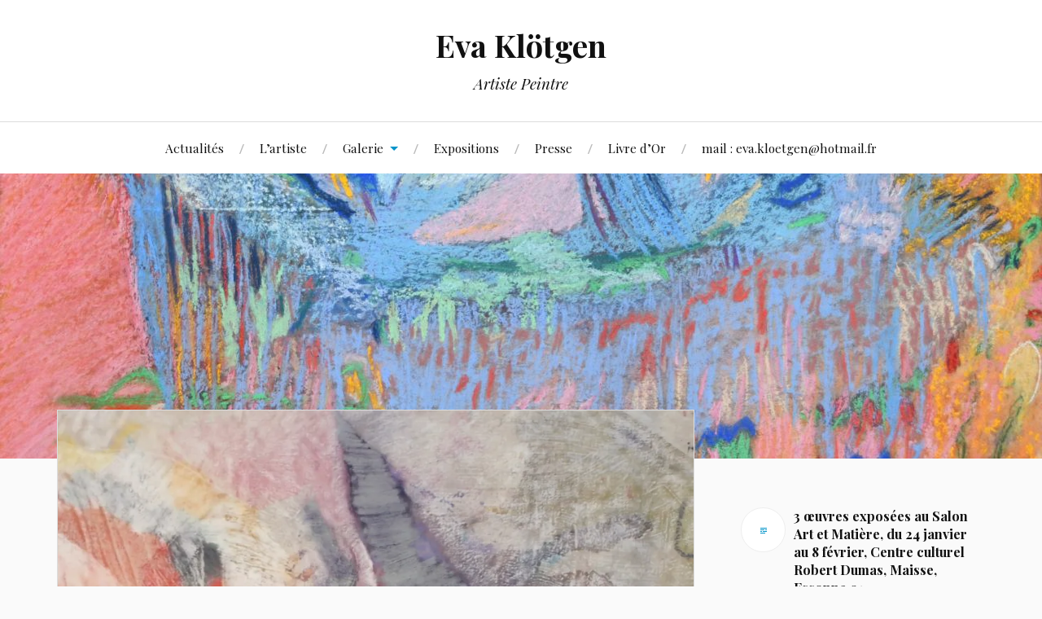

--- FILE ---
content_type: text/html; charset=UTF-8
request_url: http://www.evakloetgen.com/samsung-csc-11/
body_size: 9786
content:

<!DOCTYPE html>

<html class="no-js" lang="fr-FR">

	<head profile="http://gmpg.org/xfn/11">
		
		<meta http-equiv="Content-Type" content="text/html; charset=UTF-8" />
		<meta name="viewport" content="width=device-width, initial-scale=1.0, maximum-scale=1.0, user-scalable=no" >
		 
		<title>SAMSUNG CSC &#8211; Eva Klötgen</title>
<meta name='robots' content='max-image-preview:large' />
<script>document.documentElement.className = document.documentElement.className.replace("no-js","js");</script>
<link rel="dns-prefetch" href="//connect.facebook.net" />
<link rel='dns-prefetch' href='//secure.gravatar.com' />
<link rel='dns-prefetch' href='//connect.facebook.net' />
<link rel='dns-prefetch' href='//fonts.googleapis.com' />
<link rel='dns-prefetch' href='//s.w.org' />
<link rel='dns-prefetch' href='//v0.wordpress.com' />
<link rel='dns-prefetch' href='//i0.wp.com' />
<link rel="alternate" type="application/rss+xml" title="Eva Klötgen &raquo; Flux" href="http://www.evakloetgen.com/feed/" />
<link rel="alternate" type="application/rss+xml" title="Eva Klötgen &raquo; Flux des commentaires" href="http://www.evakloetgen.com/comments/feed/" />
<link rel="alternate" type="application/rss+xml" title="Eva Klötgen &raquo; SAMSUNG CSC Flux des commentaires" href="http://www.evakloetgen.com/feed/?attachment_id=233" />
<script type="text/javascript">
window._wpemojiSettings = {"baseUrl":"https:\/\/s.w.org\/images\/core\/emoji\/14.0.0\/72x72\/","ext":".png","svgUrl":"https:\/\/s.w.org\/images\/core\/emoji\/14.0.0\/svg\/","svgExt":".svg","source":{"concatemoji":"http:\/\/www.evakloetgen.com\/wp-includes\/js\/wp-emoji-release.min.js?ver=6.0.11"}};
/*! This file is auto-generated */
!function(e,a,t){var n,r,o,i=a.createElement("canvas"),p=i.getContext&&i.getContext("2d");function s(e,t){var a=String.fromCharCode,e=(p.clearRect(0,0,i.width,i.height),p.fillText(a.apply(this,e),0,0),i.toDataURL());return p.clearRect(0,0,i.width,i.height),p.fillText(a.apply(this,t),0,0),e===i.toDataURL()}function c(e){var t=a.createElement("script");t.src=e,t.defer=t.type="text/javascript",a.getElementsByTagName("head")[0].appendChild(t)}for(o=Array("flag","emoji"),t.supports={everything:!0,everythingExceptFlag:!0},r=0;r<o.length;r++)t.supports[o[r]]=function(e){if(!p||!p.fillText)return!1;switch(p.textBaseline="top",p.font="600 32px Arial",e){case"flag":return s([127987,65039,8205,9895,65039],[127987,65039,8203,9895,65039])?!1:!s([55356,56826,55356,56819],[55356,56826,8203,55356,56819])&&!s([55356,57332,56128,56423,56128,56418,56128,56421,56128,56430,56128,56423,56128,56447],[55356,57332,8203,56128,56423,8203,56128,56418,8203,56128,56421,8203,56128,56430,8203,56128,56423,8203,56128,56447]);case"emoji":return!s([129777,127995,8205,129778,127999],[129777,127995,8203,129778,127999])}return!1}(o[r]),t.supports.everything=t.supports.everything&&t.supports[o[r]],"flag"!==o[r]&&(t.supports.everythingExceptFlag=t.supports.everythingExceptFlag&&t.supports[o[r]]);t.supports.everythingExceptFlag=t.supports.everythingExceptFlag&&!t.supports.flag,t.DOMReady=!1,t.readyCallback=function(){t.DOMReady=!0},t.supports.everything||(n=function(){t.readyCallback()},a.addEventListener?(a.addEventListener("DOMContentLoaded",n,!1),e.addEventListener("load",n,!1)):(e.attachEvent("onload",n),a.attachEvent("onreadystatechange",function(){"complete"===a.readyState&&t.readyCallback()})),(e=t.source||{}).concatemoji?c(e.concatemoji):e.wpemoji&&e.twemoji&&(c(e.twemoji),c(e.wpemoji)))}(window,document,window._wpemojiSettings);
</script>
<style type="text/css">
img.wp-smiley,
img.emoji {
	display: inline !important;
	border: none !important;
	box-shadow: none !important;
	height: 1em !important;
	width: 1em !important;
	margin: 0 0.07em !important;
	vertical-align: -0.1em !important;
	background: none !important;
	padding: 0 !important;
}
</style>
	<link rel='stylesheet' id='hover-image-button-css-css'  href='http://www.evakloetgen.com/wp-content/plugins/hover-image-button/css/public.css?ver=6.0.11' type='text/css' media='all' />
<link rel='stylesheet' id='wp-block-library-css'  href='http://www.evakloetgen.com/wp-includes/css/dist/block-library/style.min.css?ver=6.0.11' type='text/css' media='all' />
<style id='wp-block-library-inline-css' type='text/css'>
.has-text-align-justify{text-align:justify;}
</style>
<link rel='stylesheet' id='mediaelement-css'  href='http://www.evakloetgen.com/wp-includes/js/mediaelement/mediaelementplayer-legacy.min.css?ver=4.2.16' type='text/css' media='all' />
<link rel='stylesheet' id='wp-mediaelement-css'  href='http://www.evakloetgen.com/wp-includes/js/mediaelement/wp-mediaelement.min.css?ver=6.0.11' type='text/css' media='all' />
<style id='global-styles-inline-css' type='text/css'>
body{--wp--preset--color--black: #000000;--wp--preset--color--cyan-bluish-gray: #abb8c3;--wp--preset--color--white: #ffffff;--wp--preset--color--pale-pink: #f78da7;--wp--preset--color--vivid-red: #cf2e2e;--wp--preset--color--luminous-vivid-orange: #ff6900;--wp--preset--color--luminous-vivid-amber: #fcb900;--wp--preset--color--light-green-cyan: #7bdcb5;--wp--preset--color--vivid-green-cyan: #00d084;--wp--preset--color--pale-cyan-blue: #8ed1fc;--wp--preset--color--vivid-cyan-blue: #0693e3;--wp--preset--color--vivid-purple: #9b51e0;--wp--preset--gradient--vivid-cyan-blue-to-vivid-purple: linear-gradient(135deg,rgba(6,147,227,1) 0%,rgb(155,81,224) 100%);--wp--preset--gradient--light-green-cyan-to-vivid-green-cyan: linear-gradient(135deg,rgb(122,220,180) 0%,rgb(0,208,130) 100%);--wp--preset--gradient--luminous-vivid-amber-to-luminous-vivid-orange: linear-gradient(135deg,rgba(252,185,0,1) 0%,rgba(255,105,0,1) 100%);--wp--preset--gradient--luminous-vivid-orange-to-vivid-red: linear-gradient(135deg,rgba(255,105,0,1) 0%,rgb(207,46,46) 100%);--wp--preset--gradient--very-light-gray-to-cyan-bluish-gray: linear-gradient(135deg,rgb(238,238,238) 0%,rgb(169,184,195) 100%);--wp--preset--gradient--cool-to-warm-spectrum: linear-gradient(135deg,rgb(74,234,220) 0%,rgb(151,120,209) 20%,rgb(207,42,186) 40%,rgb(238,44,130) 60%,rgb(251,105,98) 80%,rgb(254,248,76) 100%);--wp--preset--gradient--blush-light-purple: linear-gradient(135deg,rgb(255,206,236) 0%,rgb(152,150,240) 100%);--wp--preset--gradient--blush-bordeaux: linear-gradient(135deg,rgb(254,205,165) 0%,rgb(254,45,45) 50%,rgb(107,0,62) 100%);--wp--preset--gradient--luminous-dusk: linear-gradient(135deg,rgb(255,203,112) 0%,rgb(199,81,192) 50%,rgb(65,88,208) 100%);--wp--preset--gradient--pale-ocean: linear-gradient(135deg,rgb(255,245,203) 0%,rgb(182,227,212) 50%,rgb(51,167,181) 100%);--wp--preset--gradient--electric-grass: linear-gradient(135deg,rgb(202,248,128) 0%,rgb(113,206,126) 100%);--wp--preset--gradient--midnight: linear-gradient(135deg,rgb(2,3,129) 0%,rgb(40,116,252) 100%);--wp--preset--duotone--dark-grayscale: url('#wp-duotone-dark-grayscale');--wp--preset--duotone--grayscale: url('#wp-duotone-grayscale');--wp--preset--duotone--purple-yellow: url('#wp-duotone-purple-yellow');--wp--preset--duotone--blue-red: url('#wp-duotone-blue-red');--wp--preset--duotone--midnight: url('#wp-duotone-midnight');--wp--preset--duotone--magenta-yellow: url('#wp-duotone-magenta-yellow');--wp--preset--duotone--purple-green: url('#wp-duotone-purple-green');--wp--preset--duotone--blue-orange: url('#wp-duotone-blue-orange');--wp--preset--font-size--small: 13px;--wp--preset--font-size--medium: 20px;--wp--preset--font-size--large: 36px;--wp--preset--font-size--x-large: 42px;}.has-black-color{color: var(--wp--preset--color--black) !important;}.has-cyan-bluish-gray-color{color: var(--wp--preset--color--cyan-bluish-gray) !important;}.has-white-color{color: var(--wp--preset--color--white) !important;}.has-pale-pink-color{color: var(--wp--preset--color--pale-pink) !important;}.has-vivid-red-color{color: var(--wp--preset--color--vivid-red) !important;}.has-luminous-vivid-orange-color{color: var(--wp--preset--color--luminous-vivid-orange) !important;}.has-luminous-vivid-amber-color{color: var(--wp--preset--color--luminous-vivid-amber) !important;}.has-light-green-cyan-color{color: var(--wp--preset--color--light-green-cyan) !important;}.has-vivid-green-cyan-color{color: var(--wp--preset--color--vivid-green-cyan) !important;}.has-pale-cyan-blue-color{color: var(--wp--preset--color--pale-cyan-blue) !important;}.has-vivid-cyan-blue-color{color: var(--wp--preset--color--vivid-cyan-blue) !important;}.has-vivid-purple-color{color: var(--wp--preset--color--vivid-purple) !important;}.has-black-background-color{background-color: var(--wp--preset--color--black) !important;}.has-cyan-bluish-gray-background-color{background-color: var(--wp--preset--color--cyan-bluish-gray) !important;}.has-white-background-color{background-color: var(--wp--preset--color--white) !important;}.has-pale-pink-background-color{background-color: var(--wp--preset--color--pale-pink) !important;}.has-vivid-red-background-color{background-color: var(--wp--preset--color--vivid-red) !important;}.has-luminous-vivid-orange-background-color{background-color: var(--wp--preset--color--luminous-vivid-orange) !important;}.has-luminous-vivid-amber-background-color{background-color: var(--wp--preset--color--luminous-vivid-amber) !important;}.has-light-green-cyan-background-color{background-color: var(--wp--preset--color--light-green-cyan) !important;}.has-vivid-green-cyan-background-color{background-color: var(--wp--preset--color--vivid-green-cyan) !important;}.has-pale-cyan-blue-background-color{background-color: var(--wp--preset--color--pale-cyan-blue) !important;}.has-vivid-cyan-blue-background-color{background-color: var(--wp--preset--color--vivid-cyan-blue) !important;}.has-vivid-purple-background-color{background-color: var(--wp--preset--color--vivid-purple) !important;}.has-black-border-color{border-color: var(--wp--preset--color--black) !important;}.has-cyan-bluish-gray-border-color{border-color: var(--wp--preset--color--cyan-bluish-gray) !important;}.has-white-border-color{border-color: var(--wp--preset--color--white) !important;}.has-pale-pink-border-color{border-color: var(--wp--preset--color--pale-pink) !important;}.has-vivid-red-border-color{border-color: var(--wp--preset--color--vivid-red) !important;}.has-luminous-vivid-orange-border-color{border-color: var(--wp--preset--color--luminous-vivid-orange) !important;}.has-luminous-vivid-amber-border-color{border-color: var(--wp--preset--color--luminous-vivid-amber) !important;}.has-light-green-cyan-border-color{border-color: var(--wp--preset--color--light-green-cyan) !important;}.has-vivid-green-cyan-border-color{border-color: var(--wp--preset--color--vivid-green-cyan) !important;}.has-pale-cyan-blue-border-color{border-color: var(--wp--preset--color--pale-cyan-blue) !important;}.has-vivid-cyan-blue-border-color{border-color: var(--wp--preset--color--vivid-cyan-blue) !important;}.has-vivid-purple-border-color{border-color: var(--wp--preset--color--vivid-purple) !important;}.has-vivid-cyan-blue-to-vivid-purple-gradient-background{background: var(--wp--preset--gradient--vivid-cyan-blue-to-vivid-purple) !important;}.has-light-green-cyan-to-vivid-green-cyan-gradient-background{background: var(--wp--preset--gradient--light-green-cyan-to-vivid-green-cyan) !important;}.has-luminous-vivid-amber-to-luminous-vivid-orange-gradient-background{background: var(--wp--preset--gradient--luminous-vivid-amber-to-luminous-vivid-orange) !important;}.has-luminous-vivid-orange-to-vivid-red-gradient-background{background: var(--wp--preset--gradient--luminous-vivid-orange-to-vivid-red) !important;}.has-very-light-gray-to-cyan-bluish-gray-gradient-background{background: var(--wp--preset--gradient--very-light-gray-to-cyan-bluish-gray) !important;}.has-cool-to-warm-spectrum-gradient-background{background: var(--wp--preset--gradient--cool-to-warm-spectrum) !important;}.has-blush-light-purple-gradient-background{background: var(--wp--preset--gradient--blush-light-purple) !important;}.has-blush-bordeaux-gradient-background{background: var(--wp--preset--gradient--blush-bordeaux) !important;}.has-luminous-dusk-gradient-background{background: var(--wp--preset--gradient--luminous-dusk) !important;}.has-pale-ocean-gradient-background{background: var(--wp--preset--gradient--pale-ocean) !important;}.has-electric-grass-gradient-background{background: var(--wp--preset--gradient--electric-grass) !important;}.has-midnight-gradient-background{background: var(--wp--preset--gradient--midnight) !important;}.has-small-font-size{font-size: var(--wp--preset--font-size--small) !important;}.has-medium-font-size{font-size: var(--wp--preset--font-size--medium) !important;}.has-large-font-size{font-size: var(--wp--preset--font-size--large) !important;}.has-x-large-font-size{font-size: var(--wp--preset--font-size--x-large) !important;}
</style>
<link rel='stylesheet' id='mbpro-font-awesome-css'  href='http://www.evakloetgen.com/wp-content/plugins/maxbuttons/assets/libraries/font-awesome/css/font-awesome.min.css?ver=6.0.11' type='text/css' media='all' />
<link rel='stylesheet' id='bwg_fonts-css'  href='http://www.evakloetgen.com/wp-content/plugins/photo-gallery/css/bwg-fonts/fonts.css?ver=0.0.1' type='text/css' media='all' />
<link rel='stylesheet' id='sumoselect-css'  href='http://www.evakloetgen.com/wp-content/plugins/photo-gallery/css/sumoselect.min.css?ver=3.4.6' type='text/css' media='all' />
<link rel='stylesheet' id='mCustomScrollbar-css'  href='http://www.evakloetgen.com/wp-content/plugins/photo-gallery/css/jquery.mCustomScrollbar.min.css?ver=3.1.5' type='text/css' media='all' />
<link rel='stylesheet' id='bwg_frontend-css'  href='http://www.evakloetgen.com/wp-content/plugins/photo-gallery/css/styles.min.css?ver=1.8.19' type='text/css' media='all' />
<link rel='stylesheet' id='lovecraft_googleFonts-css'  href='//fonts.googleapis.com/css?family=Lato%3A400%2C700%2C900%7CPlayfair+Display%3A400%2C700%2C400italic&#038;ver=6.0.11' type='text/css' media='all' />
<link rel='stylesheet' id='lovecraft_genericons-css'  href='http://www.evakloetgen.com/wp-content/themes/lovecraft/genericons/genericons.css?ver=6.0.11' type='text/css' media='all' />
<link rel='stylesheet' id='lovecraft_style-css'  href='http://www.evakloetgen.com/wp-content/themes/lovecraft/style.css?ver=6.0.11' type='text/css' media='all' />
<!-- `jetpack-subscriptions` is included in the concatenated jetpack.css -->
<style id='jetpack_facebook_likebox-inline-css' type='text/css'>
.widget_facebook_likebox {
	overflow: hidden;
}

</style>
<link rel='stylesheet' id='jetpack_css-css'  href='http://www.evakloetgen.com/wp-content/plugins/jetpack/css/jetpack.css?ver=11.8.6' type='text/css' media='all' />
<script type='text/javascript' src='http://www.evakloetgen.com/wp-includes/js/jquery/jquery.min.js?ver=3.6.0' id='jquery-core-js'></script>
<script type='text/javascript' src='http://www.evakloetgen.com/wp-includes/js/jquery/jquery-migrate.min.js?ver=3.3.2' id='jquery-migrate-js'></script>
<script type='text/javascript' id='maxbuttons-front-js-extra'>
/* <![CDATA[ */
var mb_ajax = {"ajaxurl":"http:\/\/www.evakloetgen.com\/wp-admin\/admin-ajax.php"};
/* ]]> */
</script>
<script type='text/javascript' src='http://www.evakloetgen.com/wp-content/plugins/maxbuttons/js/min/front.js?ver=1' id='maxbuttons-front-js'></script>
<script type='text/javascript' src='http://www.evakloetgen.com/wp-content/plugins/photo-gallery/js/jquery.sumoselect.min.js?ver=3.4.6' id='sumoselect-js'></script>
<script type='text/javascript' src='http://www.evakloetgen.com/wp-content/plugins/photo-gallery/js/tocca.min.js?ver=2.0.9' id='bwg_mobile-js'></script>
<script type='text/javascript' src='http://www.evakloetgen.com/wp-content/plugins/photo-gallery/js/jquery.mCustomScrollbar.concat.min.js?ver=3.1.5' id='mCustomScrollbar-js'></script>
<script type='text/javascript' src='http://www.evakloetgen.com/wp-content/plugins/photo-gallery/js/jquery.fullscreen.min.js?ver=0.6.0' id='jquery-fullscreen-js'></script>
<script type='text/javascript' id='bwg_frontend-js-extra'>
/* <![CDATA[ */
var bwg_objectsL10n = {"bwg_field_required":"field is required.","bwg_mail_validation":"Ce n'est pas une adresse email valide. ","bwg_search_result":"Il n'y a pas d'images correspondant \u00e0 votre recherche.","bwg_select_tag":"Select Tag","bwg_order_by":"Order By","bwg_search":"Recherche","bwg_show_ecommerce":"Show Ecommerce","bwg_hide_ecommerce":"Hide Ecommerce","bwg_show_comments":"Afficher les commentaires","bwg_hide_comments":"Masquer les commentaires","bwg_restore":"Restaurer","bwg_maximize":"Maximisez","bwg_fullscreen":"Plein \u00e9cran","bwg_exit_fullscreen":"Quitter plein \u00e9cran","bwg_search_tag":"SEARCH...","bwg_tag_no_match":"No tags found","bwg_all_tags_selected":"All tags selected","bwg_tags_selected":"tags selected","play":"Lecture","pause":"Pause","is_pro":"","bwg_play":"Lecture","bwg_pause":"Pause","bwg_hide_info":"Masquer info","bwg_show_info":"Afficher infos","bwg_hide_rating":"Masquer note","bwg_show_rating":"Afficher les classifications","ok":"Ok","cancel":"Cancel","select_all":"Select all","lazy_load":"0","lazy_loader":"http:\/\/www.evakloetgen.com\/wp-content\/plugins\/photo-gallery\/images\/ajax_loader.png","front_ajax":"0","bwg_tag_see_all":"see all tags","bwg_tag_see_less":"see less tags"};
/* ]]> */
</script>
<script type='text/javascript' src='http://www.evakloetgen.com/wp-content/plugins/photo-gallery/js/scripts.min.js?ver=1.8.19' id='bwg_frontend-js'></script>
<link rel="https://api.w.org/" href="http://www.evakloetgen.com/wp-json/" /><link rel="alternate" type="application/json" href="http://www.evakloetgen.com/wp-json/wp/v2/media/233" /><link rel="EditURI" type="application/rsd+xml" title="RSD" href="http://www.evakloetgen.com/xmlrpc.php?rsd" />
<link rel="wlwmanifest" type="application/wlwmanifest+xml" href="http://www.evakloetgen.com/wp-includes/wlwmanifest.xml" /> 
<meta name="generator" content="WordPress 6.0.11" />
<link rel='shortlink' href='https://wp.me/a8pxkl-3L' />
<link rel="alternate" type="application/json+oembed" href="http://www.evakloetgen.com/wp-json/oembed/1.0/embed?url=http%3A%2F%2Fwww.evakloetgen.com%2Fsamsung-csc-11%2F" />
<link rel="alternate" type="text/xml+oembed" href="http://www.evakloetgen.com/wp-json/oembed/1.0/embed?url=http%3A%2F%2Fwww.evakloetgen.com%2Fsamsung-csc-11%2F&#038;format=xml" />

        <style type="text/css">
            /* Hover Image Button CSS */

            .hib-text-container {
                background-color: rgba(255,255,255, 0.0);
            }

            .hib-text-container:hover {
                background-color: rgba(255,255,255, 0.5);
            }

            /* Custom CSS Code */
            
        </style>
    	<style>img#wpstats{display:none}</style>
		      
	      <!-- Customizer CSS --> 
	      
	      <style type="text/css">
	           body a { color:#0093c9; }	           body a:hover { color:#0093c9; }
	           .blog-title a:hover { color:#0093c9; }	           
	           .main-menu li:hover > a { color:#0093c9; }	           .main-menu > .menu-item-has-children > a:after { border-top-color:#0093c9; }	           .main-menu > .menu-item-has-children > a:hover:after { border-top-color:#0093c9; }	           
	           .sticky-post { background:#0093c9; }	           .sticky-post:after { border-right-color:#0093c9; }	           .sticky-post:after { border-left-color:#0093c9; }	           .post-meta a { color:#0093c9; }	           .post-meta a:hover { border-bottom-color:#0093c9; }	           
	           .post-content a { color:#0093c9; }	           .post-content a:hover { color:#0093c9; }	           .post-content blockquote:after { color:#0093c9; }	           .post-content input[type="submit"]:hover { background:#0093c9; }	           .post-content input[type="button"]:hover { background:#0093c9; }	           .post-content input[type="reset"]:hover { background:#0093c9; }	           
	           .post-content .page-links a:hover { background:#0093c9; }	           .post-tags a:hover { background:#0093c9; }	           .post-tags a:hover:before { border-right-color:#0093c9; }	           .post-navigation h4 a:hover { color:#0093c9; }	           
	           .comments-title-link a { color:#0093c9; }	           .comments .pingbacks li a:hover { color:#0093c9; }	           .comment-header h4 a:hover { color:#0093c9; }	           .bypostauthor .comment-author-icon { background:#0093c9; }	           .form-submit #submit:hover { background-color:#0093c9; }	           .comments-nav a:hover { color:#0093c9; }	           .pingbacks-title { border-bottom-color:#0093c9; }	           
	           .archive-navigation a:hover { color:#0093c9; }				
			   .widget-title { border-bottom-color:#0093c9; }	           
	           .widget-content .textwidget a:hover { color:#0093c9; }	           .widget_archive li a:hover { color:#0093c9; }	           .widget_categories li a:hover { color:#0093c9; }	           .widget_meta li a:hover { color:#0093c9; }	           .widget_nav_menu li a:hover { color:#0093c9; }	           .widget_rss .widget-content ul a.rsswidget:hover { color:#0093c9; }	           #wp-calendar thead th { color:#0093c9; }	           #wp-calendar tfoot a:hover { color:#0093c9; }	           .widget .tagcloud a:hover { background:#0093c9; }	           .widget .tagcloud a:hover:before { border-right-color:#0093c9; }	           .footer .widget .tagcloud a:hover { background:#0093c9; }	           .footer .widget .tagcloud a:hover:before { border-right-color:#0093c9; }	           .search-button:hover .genericon { color:#0093c9; }	           .wrapper .search-button:hover .genericon { color:#0093c9; }	           .footer .search-button:hover .genericon { color:#0093c9; }	           
	           .credits .sep { color:#0093c9; }	           .credits p a:hover { color:#0093c9; }
	           .nav-toggle.active .bar { background-color:#0093c9; }	           .search-toggle.active .genericon { color:#0093c9; }	           .mobile-menu .current-menu-item:before { color:#0093c9; }	           .mobile-menu .current_page_item:before { color:#0093c9; }	           
				
				
	      </style> 
	      
	      <!--/Customizer CSS-->
	      
      <meta name="description" content="SAMSUNG CSC" />
<meta property="og:site_name" content="Eva Klötgen" />
<meta property="og:type" content="website" />
<meta property="og:locale" content="fr_FR" />
<meta property="og:url" content="http://www.evakloetgen.com/samsung-csc-11/" />
<meta property="og:title" content="SAMSUNG CSC" />
<link rel="icon" href="https://i0.wp.com/www.evakloetgen.com/wp-content/uploads/2017/06/cropped-EVA.jpg?fit=32%2C32" sizes="32x32" />
<link rel="icon" href="https://i0.wp.com/www.evakloetgen.com/wp-content/uploads/2017/06/cropped-EVA.jpg?fit=192%2C192" sizes="192x192" />
<link rel="apple-touch-icon" href="https://i0.wp.com/www.evakloetgen.com/wp-content/uploads/2017/06/cropped-EVA.jpg?fit=180%2C180" />
<meta name="msapplication-TileImage" content="https://i0.wp.com/www.evakloetgen.com/wp-content/uploads/2017/06/cropped-EVA.jpg?fit=270%2C270" />
	
	</head>
	
	<body class="attachment attachment-template-default single single-attachment postid-233 attachmentid-233 attachment-jpeg">
		
		<div class="header-wrapper">
		
			<div class="header section bg-white small-padding">
			
				<div class="section-inner">
					
									
						<h2 class="blog-title">
							<a href="http://www.evakloetgen.com" title="Eva Klötgen &mdash; Artiste Peintre" rel="home">Eva Klötgen</a>
						</h2>
						
												
							<h4 class="blog-tagline">
								Artiste Peintre							</h4>
							
												
													
					<div class="clear"></div>
				
				</div> <!-- /section-inner -->
						
			</div> <!-- /header -->
			
			<div class="toggles">
						
				<div class="nav-toggle toggle">
					
					<div class="bar"></div>
					<div class="bar"></div>
					<div class="bar"></div>
					
				</div>
				
				<div class="search-toggle toggle">
					
					<div class="genericon genericon-search"></div>
					
				</div>
				
				<div class="clear"></div>
				
			</div> <!-- /toggles -->
		
		</div> <!-- /header-wrapper -->
		
		<div class="navigation bg-white no-padding">
			
			<div class="section-inner">
				
				<ul class="mobile-menu">
				
					<li id="menu-item-112" class="menu-item menu-item-type-custom menu-item-object-custom menu-item-home menu-item-112"><a href="http://www.evakloetgen.com/">Actualités</a></li>
<li id="menu-item-28" class="menu-item menu-item-type-post_type menu-item-object-page menu-item-28"><a href="http://www.evakloetgen.com/artiste/">L’artiste</a></li>
<li id="menu-item-85" class="menu-item menu-item-type-post_type menu-item-object-page menu-item-has-children menu-item-85"><a href="http://www.evakloetgen.com/galerie/">Galerie</a>
<ul class="sub-menu">
	<li id="menu-item-171" class="menu-item menu-item-type-post_type menu-item-object-page menu-item-171"><a href="http://www.evakloetgen.com/galerie/pastels-daujourdhui/">Pastels</a></li>
	<li id="menu-item-180" class="menu-item menu-item-type-post_type menu-item-object-page menu-item-180"><a href="http://www.evakloetgen.com/galerie/vitraux-tapisseries-et-autres-creations/">Vitraux, tapisseries et autres créations</a></li>
	<li id="menu-item-181" class="menu-item menu-item-type-post_type menu-item-object-page menu-item-181"><a href="http://www.evakloetgen.com/galerie/huiles-dautrefois/">Huiles d’autrefois</a></li>
	<li id="menu-item-179" class="menu-item menu-item-type-post_type menu-item-object-page menu-item-179"><a href="http://www.evakloetgen.com/galerie/photos-dexpositions-et-datelier/">Photos d’expositions et d’atelier</a></li>
</ul>
</li>
<li id="menu-item-49" class="menu-item menu-item-type-post_type menu-item-object-page menu-item-49"><a href="http://www.evakloetgen.com/expositions/">Expositions</a></li>
<li id="menu-item-43" class="menu-item menu-item-type-post_type menu-item-object-page menu-item-43"><a href="http://www.evakloetgen.com/presse/">Presse</a></li>
<li id="menu-item-66" class="menu-item menu-item-type-post_type menu-item-object-page menu-item-66"><a href="http://www.evakloetgen.com/livre-dor/">Livre d’Or</a></li>
<li id="menu-item-30" class="menu-item menu-item-type-post_type menu-item-object-page menu-item-30"><a href="http://www.evakloetgen.com/contact/">mail : eva.kloetgen@hotmail.fr</a></li>
					
				</ul>
				
				<div class="mobile-search">
				
					<form method="get" class="search-form" id="search-form" action="http://www.evakloetgen.com/">
	<input type="search" class="search-field" placeholder="Formulaire de recherche" name="s" id="s" /> 
	<button type="submit" class="search-button"><div class="genericon genericon-search"></button>
</form>				
				</div>
				
				<ul class="main-menu">
				
					<li class="menu-item menu-item-type-custom menu-item-object-custom menu-item-home menu-item-112"><a href="http://www.evakloetgen.com/">Actualités</a></li>
<li class="menu-item menu-item-type-post_type menu-item-object-page menu-item-28"><a href="http://www.evakloetgen.com/artiste/">L’artiste</a></li>
<li class="menu-item menu-item-type-post_type menu-item-object-page menu-item-has-children menu-item-85"><a href="http://www.evakloetgen.com/galerie/">Galerie</a>
<ul class="sub-menu">
	<li class="menu-item menu-item-type-post_type menu-item-object-page menu-item-171"><a href="http://www.evakloetgen.com/galerie/pastels-daujourdhui/">Pastels</a></li>
	<li class="menu-item menu-item-type-post_type menu-item-object-page menu-item-180"><a href="http://www.evakloetgen.com/galerie/vitraux-tapisseries-et-autres-creations/">Vitraux, tapisseries et autres créations</a></li>
	<li class="menu-item menu-item-type-post_type menu-item-object-page menu-item-181"><a href="http://www.evakloetgen.com/galerie/huiles-dautrefois/">Huiles d’autrefois</a></li>
	<li class="menu-item menu-item-type-post_type menu-item-object-page menu-item-179"><a href="http://www.evakloetgen.com/galerie/photos-dexpositions-et-datelier/">Photos d’expositions et d’atelier</a></li>
</ul>
</li>
<li class="menu-item menu-item-type-post_type menu-item-object-page menu-item-49"><a href="http://www.evakloetgen.com/expositions/">Expositions</a></li>
<li class="menu-item menu-item-type-post_type menu-item-object-page menu-item-43"><a href="http://www.evakloetgen.com/presse/">Presse</a></li>
<li class="menu-item menu-item-type-post_type menu-item-object-page menu-item-66"><a href="http://www.evakloetgen.com/livre-dor/">Livre d’Or</a></li>
<li class="menu-item menu-item-type-post_type menu-item-object-page menu-item-30"><a href="http://www.evakloetgen.com/contact/">mail : eva.kloetgen@hotmail.fr</a></li>
					
				</ul>
				
				<div class="clear"></div>
				
			</div> <!-- /section-inner -->
			
		</div> <!-- /navigation -->
		
				
			<div class="header-image bg-image" style="background-image: url(http://www.evakloetgen.com/wp-content/uploads/2021/01/cropped-sans-titre-3-pastel-sur-carton-60x80.jpg)">
				
				<img src="http://www.evakloetgen.com/wp-content/uploads/2021/01/cropped-sans-titre-3-pastel-sur-carton-60x80.jpg">				
			</div>
		
		
<div class="wrapper section">
	
	<div class="section-inner">

		<div class="content">
													        
						
				<div id="post-233" class="single post post-233 attachment type-attachment status-inherit hentry">
						
					<div class="post-image">
		
						<img width="900" height="1155" src="https://i0.wp.com/www.evakloetgen.com/wp-content/uploads/2017/06/Ange-de-mer-2014-130x162.jpg?fit=900%2C1155" class="attachment-post-image size-post-image" alt="" loading="lazy" srcset="https://i0.wp.com/www.evakloetgen.com/wp-content/uploads/2017/06/Ange-de-mer-2014-130x162.jpg?w=1432 1432w, https://i0.wp.com/www.evakloetgen.com/wp-content/uploads/2017/06/Ange-de-mer-2014-130x162.jpg?resize=234%2C300 234w, https://i0.wp.com/www.evakloetgen.com/wp-content/uploads/2017/06/Ange-de-mer-2014-130x162.jpg?resize=768%2C986 768w, https://i0.wp.com/www.evakloetgen.com/wp-content/uploads/2017/06/Ange-de-mer-2014-130x162.jpg?resize=798%2C1024 798w, https://i0.wp.com/www.evakloetgen.com/wp-content/uploads/2017/06/Ange-de-mer-2014-130x162.jpg?resize=900%2C1155 900w, https://i0.wp.com/www.evakloetgen.com/wp-content/uploads/2017/06/Ange-de-mer-2014-130x162.jpg?resize=1280%2C1643 1280w" sizes="(max-width: 900px) 100vw, 900px" data-attachment-id="233" data-permalink="http://www.evakloetgen.com/samsung-csc-11/" data-orig-file="https://i0.wp.com/www.evakloetgen.com/wp-content/uploads/2017/06/Ange-de-mer-2014-130x162.jpg?fit=1432%2C1838" data-orig-size="1432,1838" data-comments-opened="1" data-image-meta="{&quot;aperture&quot;:&quot;7.1&quot;,&quot;credit&quot;:&quot;&quot;,&quot;camera&quot;:&quot;NX1000&quot;,&quot;caption&quot;:&quot;SAMSUNG CSC&quot;,&quot;created_timestamp&quot;:&quot;1420044536&quot;,&quot;copyright&quot;:&quot;&quot;,&quot;focal_length&quot;:&quot;27&quot;,&quot;iso&quot;:&quot;100&quot;,&quot;shutter_speed&quot;:&quot;0.076923076923077&quot;,&quot;title&quot;:&quot;SAMSUNG CSC&quot;,&quot;orientation&quot;:&quot;6&quot;}" data-image-title="SAMSUNG CSC" data-image-description="" data-image-caption="&lt;p&gt;SAMSUNG CSC&lt;/p&gt;
" data-medium-file="https://i0.wp.com/www.evakloetgen.com/wp-content/uploads/2017/06/Ange-de-mer-2014-130x162.jpg?fit=234%2C300" data-large-file="https://i0.wp.com/www.evakloetgen.com/wp-content/uploads/2017/06/Ange-de-mer-2014-130x162.jpg?fit=629%2C807" />						
					</div>
					
					<div class="post-inner">
					
						<div class="post-header">
						
							<h2 class="post-title">Ange-de-mer-2014-130x162.jpg</h2>
							
							<div class="post-meta">
						
								<p>de <a href="http://www.evakloetgen.com/author/evakloetgen/" title="Articles par Eva Klötgen" rel="author">Eva Klötgen</a></p>
								<p class="post-date">On <a href="http://www.evakloetgen.com/samsung-csc-11/">13 juin 2017</a></p>
																<p>Résolution : 1432x1838 px</p>
							
							</div> <!-- /post-meta -->
						
						</div> <!-- /post-header -->
						
																					
							<div class="post-content">
							
								<p>SAMSUNG CSC</p>
								
							</div>
							
												
					</div> <!-- /post-inner -->
					
					


<div class="respond-container">	<div id="respond" class="comment-respond">
		<h3 id="reply-title" class="comment-reply-title">Laisser un commentaire <small><a rel="nofollow" id="cancel-comment-reply-link" href="/samsung-csc-11/#respond" style="display:none;">Annuler la réponse</a></small></h3><form action="http://www.evakloetgen.com/wp-comments-post.php" method="post" id="commentform" class="comment-form"><p class="comment-form-comment">
			<label for="comment">Commentaire<span class="required">*</span></label>
			<textarea id="comment" name="comment" cols="45" rows="6" required></textarea>
		</p><p class="comment-form-author">
				<label for="author">Nom<span class="required">*</span></label> 
				<input id="author" name="author" type="text" value="" size="30" />
			</p>
<p class="comment-form-email">
				<label for="email">Options de messagerie<span class="required">*</span></label> 
				<input id="email" name="email" type="text" value="" size="30" />
			</p>
<p class="comment-form-url">
				<label for="url">Site web</label>
				<input id="url" name="url" type="text" value="" size="30" />
			</p>
<p class="comment-form-cookies-consent"><input id="wp-comment-cookies-consent" name="wp-comment-cookies-consent" type="checkbox" value="yes" /> <label for="wp-comment-cookies-consent">Enregistrer mon nom, mon e-mail et mon site dans le navigateur pour mon prochain commentaire.</label></p>
<p class="comment-subscription-form"><input type="checkbox" name="subscribe_blog" id="subscribe_blog" value="subscribe" style="width: auto; -moz-appearance: checkbox; -webkit-appearance: checkbox;" /> <label class="subscribe-label" id="subscribe-blog-label" for="subscribe_blog">Prévenez-moi de tous les nouveaux articles par e-mail.</label></p><p class="form-submit"><input name="submit" type="submit" id="submit" class="submit" value="Laisser un commentaire" /> <input type='hidden' name='comment_post_ID' value='233' id='comment_post_ID' />
<input type='hidden' name='comment_parent' id='comment_parent' value='0' />
</p></form>	</div><!-- #respond -->
	</div> <!-- /respond-container -->																                        
			   	    
					
			</div> <!-- /post -->
		
		</div> <!-- /content -->
		
		<div class="sidebar">

	<div class="widget widget_lovecraft_recent_posts"><div class="widget-content">		
			<ul class="lovecraft-widget-list">
				
									
						<li>
						
													
							<a href="http://www.evakloetgen.com/3-oeuvres-exposees-au-salon-art-et-matiere-du-24-janvier-au-8-fevrier-centre-culturel-robert-dumas/" title="3 œuvres exposées au Salon Art et Matière, du 24 janvier au 8 février, Centre culturel Robert Dumas, Maisse, Essonne 91">
									
								<div class="post-icon">
								
																		
																		
										<div class="genericon genericon-standard"></div>
									
																		
								</div>
								
								<div class="inner">
												
									<p class="title">3 œuvres exposées au Salon Art et Matière, du 24 janvier au 8 février, Centre culturel Robert Dumas, Maisse, Essonne 91</p>
									<p class="meta">11 janvier 2026</p>
								
								</div>
								
								<div class="clear"></div>
													
							</a>
							
						</li>
					
										
						<li>
						
													
							<a href="http://www.evakloetgen.com/salon-des-beaux-arts-3-au-7-decembre-2025-refectoire-des-cordeliers-paris-6eme/" title="Salon des Beaux-Arts, 3 au 7 décembre 2025, Réfectoire des Cordeliers, Paris 6ème">
									
								<div class="post-icon">
								
																		
																		
										<div class="genericon genericon-standard"></div>
									
																		
								</div>
								
								<div class="inner">
												
									<p class="title">Salon des Beaux-Arts, 3 au 7 décembre 2025, Réfectoire des Cordeliers, Paris 6ème</p>
									<p class="meta">14 novembre 2025</p>
								
								</div>
								
								<div class="clear"></div>
													
							</a>
							
						</li>
					
										
						<li>
						
													
							<a href="http://www.evakloetgen.com/participation-au-salon-realites-nouvelles-du-6-au-9-novembre-2025-11h-a-20h-espace-cesure-13-rue-de-santeuil-paris-5eme/" title="Salon  Réalités Nouvelles  du 6 au 9 novembre 2025, 11h à 20h, Espace Césure, 13 rue de Santeuil Paris 5ème">
									
								<div class="post-icon">
								
																		
																		
										<div class="genericon genericon-standard"></div>
									
																		
								</div>
								
								<div class="inner">
												
									<p class="title">Salon  Réalités Nouvelles  du 6 au 9 novembre 2025, 11h à 20h, Espace Césure, 13 rue de Santeuil Paris 5ème</p>
									<p class="meta">6 novembre 2025</p>
								
								</div>
								
								<div class="clear"></div>
													
							</a>
							
						</li>
					
										
						<li>
						
													
							<a href="http://www.evakloetgen.com/pour-les-journees-nationales-des-ateliers-dartistes-portes-ouvertes-de-latelier-samedi-13-et-dimanche-14-septembre-2025-de-10h-a-12-h-et-de-14h-a-19h-2/" title="Pour les Journées Nationales des Ateliers d&rsquo;Artistes, portes ouvertes de l&rsquo;atelier samedi 13 et dimanche 14 septembre 2025 de 10h à 12 h et de 14h à 19h">
									
								<div class="post-icon">
								
																		
																		
										<div class="genericon genericon-standard"></div>
									
																		
								</div>
								
								<div class="inner">
												
									<p class="title">Pour les Journées Nationales des Ateliers d&rsquo;Artistes, portes ouvertes de l&rsquo;atelier samedi 13 et dimanche 14 septembre 2025 de 10h à 12 h et de 14h à 19h</p>
									<p class="meta">12 août 2025</p>
								
								</div>
								
								<div class="clear"></div>
													
							</a>
							
						</li>
					
										
						<li>
						
													
							<a href="http://www.evakloetgen.com/du-8-au-25-mai-2025-exposition-personnelle-espace-trigram-79-rue-des-gravilliers-paris-3eme/" title="Du 8 au 25 mai 2025 exposition personnelle Espace Trigram, 79 rue des Gravilliers Paris 3ème">
									
								<div class="post-icon">
								
																		
																		
										<div class="genericon genericon-standard"></div>
									
																		
								</div>
								
								<div class="inner">
												
									<p class="title">Du 8 au 25 mai 2025 exposition personnelle Espace Trigram, 79 rue des Gravilliers Paris 3ème</p>
									<p class="meta">4 mars 2025</p>
								
								</div>
								
								<div class="clear"></div>
													
							</a>
							
						</li>
					
								
				</ul>
				
								
		</div><div class="clear"></div></div><div class="widget widget_categories"><div class="widget-content"><h3 class="widget-title">Catégories</h3>
			<ul>
					<li class="cat-item cat-item-6"><a href="http://www.evakloetgen.com/category/actualite/">Actualité</a>
</li>
	<li class="cat-item cat-item-1"><a href="http://www.evakloetgen.com/category/non-classe/">Non classé</a>
</li>
			</ul>

			</div><div class="clear"></div></div><div class="widget widget_facebook_likebox"><div class="widget-content"><h3 class="widget-title"><a href="https://www.facebook.com/EvaKlotgen/">Facebook</a></h3>		<div id="fb-root"></div>
		<div class="fb-page" data-href="https://www.facebook.com/EvaKlotgen/" data-width="340"  data-height="432" data-hide-cover="false" data-show-facepile="true" data-tabs="false" data-hide-cta="false" data-small-header="false">
		<div class="fb-xfbml-parse-ignore"><blockquote cite="https://www.facebook.com/EvaKlotgen/"><a href="https://www.facebook.com/EvaKlotgen/">Facebook</a></blockquote></div>
		</div>
		</div><div class="clear"></div></div><div class="widget widget_blog_subscription jetpack_subscription_widget"><div class="widget-content"><h3 class="widget-title"></h3>
			<div class="wp-block-jetpack-subscriptions__container">
			<form action="#" method="post" accept-charset="utf-8" id="subscribe-blog-blog_subscription-3"
				data-blog="124297001"
				data-post_access_level="everybody" >
									<p id="subscribe-email">
						<label id="jetpack-subscribe-label"
							class="screen-reader-text"
							for="subscribe-field-blog_subscription-3">
							Adresse e-mail :						</label>
						<input type="email" name="email" required="required"
																					value=""
							id="subscribe-field-blog_subscription-3"
							placeholder=""
						/>
					</p>

					<p id="subscribe-submit"
											>
						<input type="hidden" name="action" value="subscribe"/>
						<input type="hidden" name="source" value="http://www.evakloetgen.com/samsung-csc-11/"/>
						<input type="hidden" name="sub-type" value="widget"/>
						<input type="hidden" name="redirect_fragment" value="subscribe-blog-blog_subscription-3"/>
												<button type="submit"
															class="wp-block-button__link"
																					name="jetpack_subscriptions_widget"
						>
													</button>
					</p>
							</form>
						</div>
			
</div><div class="clear"></div></div><div class="widget widget_search"><div class="widget-content"><form method="get" class="search-form" id="search-form" action="http://www.evakloetgen.com/">
	<input type="search" class="search-field" placeholder="Formulaire de recherche" name="s" id="s" /> 
	<button type="submit" class="search-button"><div class="genericon genericon-search"></button>
</form></div><div class="clear"></div></div>
</div>		
		<div class="clear"></div>
		
	</div> <!-- /section-inner -->

</div> <!-- /wrapper.section -->
		

	<!--<div class="credits section bg-dark">
			
	<div class="credits-inner section-inner">
	

<p>Fièrement propulsé par <a href="http://www.wordpress.org">WordPress</a> <span class="sep">&amp;</span> <span>Thème par <a href="http://www.andersnoren.se">Anders Nor&eacute;n</a></span></p>

	
	</div> <!-- /section-inner -->

</div> <!-- /credits.section -->-->

<script type='text/javascript' src='http://www.evakloetgen.com/wp-content/plugins/jetpack/modules/contact-form/js/form-styles.js?ver=11.8.6' id='contact-form-styles-js'></script>
<script type='text/javascript' src='http://www.evakloetgen.com/wp-content/plugins/jetpack/_inc/build/photon/photon.min.js?ver=20191001' id='jetpack-photon-js'></script>
<script type='text/javascript' src='http://www.evakloetgen.com/wp-content/themes/lovecraft/js/doubletaptogo.js?ver=6.0.11' id='lovecraft_doubletap-js'></script>
<script type='text/javascript' src='http://www.evakloetgen.com/wp-content/themes/lovecraft/js/global.js?ver=6.0.11' id='lovecraft_global-js'></script>
<script type='text/javascript' src='http://www.evakloetgen.com/wp-includes/js/comment-reply.min.js?ver=6.0.11' id='comment-reply-js'></script>
<script type='text/javascript' id='jetpack-facebook-embed-js-extra'>
/* <![CDATA[ */
var jpfbembed = {"appid":"249643311490","locale":"fr_FR"};
/* ]]> */
</script>
<script type='text/javascript' src='http://www.evakloetgen.com/wp-content/plugins/jetpack/_inc/build/facebook-embed.min.js?ver=11.8.6' id='jetpack-facebook-embed-js'></script>
<script type='text/javascript' id='facebook-jssdk-js-extra'>
/* <![CDATA[ */
var FB_WP=FB_WP||{};FB_WP.queue={_methods:[],flushed:false,add:function(fn){FB_WP.queue.flushed?fn():FB_WP.queue._methods.push(fn)},flush:function(){for(var fn;fn=FB_WP.queue._methods.shift();){fn()}FB_WP.queue.flushed=true}};window.fbAsyncInit=function(){FB.init({"xfbml":true});if(FB_WP && FB_WP.queue && FB_WP.queue.flush){FB_WP.queue.flush()}}
/* ]]> */
</script>
<script type="text/javascript">(function(d,s,id){var js,fjs=d.getElementsByTagName(s)[0];if(d.getElementById(id)){return}js=d.createElement(s);js.id=id;js.src="http:\/\/connect.facebook.net\/fr_FR\/all.js";fjs.parentNode.insertBefore(js,fjs)}(document,"script","facebook-jssdk"));</script>
<div id="fb-root"></div>	<script src='https://stats.wp.com/e-202603.js' defer></script>
	<script>
		_stq = window._stq || [];
		_stq.push([ 'view', {v:'ext',blog:'124297001',post:'233',tz:'1',srv:'www.evakloetgen.com',j:'1:11.8.6'} ]);
		_stq.push([ 'clickTrackerInit', '124297001', '233' ]);
	</script>
</body>
</html>